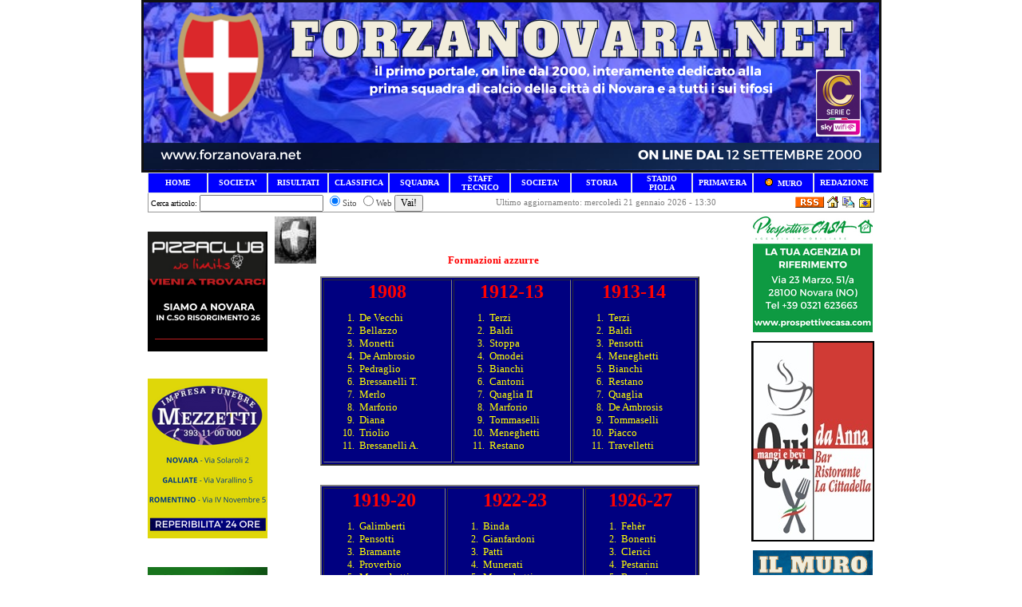

--- FILE ---
content_type: text/html
request_url: http://forzanovara.net/index.php?canale=formazioni
body_size: 764165
content:


<html><head><title>ForzaNovara.net</title>
	<META HTTP-EQUIV="Content-Type" CONTENT="text/html; charset=Windows-1252">
	<META NAME="keywords" CONTENT="Serie B, Lega Pro, Novara, Novara Calcio 1908, Novara Calcio, Novara FC, Calcio, Calcio Flash, Calciomercato, Squadre, Calciatori, Arbitri, C.A.N. C, Partite, Risultati, Classifica, Marcatori, Rosa, Rose, Campionato, Coppa Italia, C1/A, C1/B, tifoseria, schede calciatori, interviste, chat, forum, Web Tv, streaming, televisione, News, news, New, new, Community, community, Forum, Forums, forums, PHP, php, Sondaggio, sondaggio, Commento, commento, Commenti, commenti, Portale, portale, Interattivo, interattivo, Sito Web, sito web, serie b, serie a, Faccioli, Novarello, ">
	<META NAME="description" CONTENT="forzanovara.net - Sito non ufficiale sulla squadra di calcio della città di Novara. IL PRIMO SITO DEDICATO ESCLUSIVAMENTE A TUTTI I TIFOSI AZZURRI ON LINE DAL 2000.">
<link href="favicon.ico" type="image/x-icon" rel="shortcut icon" />
<link href="main/style.css" type="text/css" rel="StyleSheet" />
<link rel="alternate" type="application/rss+xml" title="RSS" href="inc/rss_feed.php?category=Tutto&amount=10" />
</head>
<body topmargin="0" leftmargin="0" marginheight="0" marginwidth="0">
<form>
<center><center>
<div align="center"><center>
<table style="BORDER-COLLAPSE: collapse" width="910" cellpadding="0" bordercolor="#111111" bgcolor="#0000ff">
    <tbody>
        <tr>
            <td height="35" bgcolor="#ffffff">
            <table width="910" cellspacing="0" cellpadding="0" border="0">
                <tbody>
                    <tr>
                        <td bgcolor="#0000ff" align="center"><a href="http://www.forzanovara.net/"><img src="[data-uri]" alt="" /></a></td>
                    </tr>
                </tbody>
            </table>
            </td>
        </tr>
    </tbody>
</table>
</center></div>
<table width="910" height="16" cellspacing="0" cellpadding="0" border="0">
    <tbody>
        <tr valign="middle">
            <td style="BORDER-BOTTOM: rgb(222,227,231) 1px ridge; BORDER-LEFT: rgb(222,227,231) 1px ridge; PADDING-BOTTOM: 1px; PADDING-LEFT: 4px; PADDING-RIGHT: 4px; BORDER-TOP: rgb(222,227,231) 1px ridge; BORDER-RIGHT: rgb(222,227,231) 1px ridge; PADDING-TOP: 1px" width="65" height="15" bgcolor="#0000ff" align="center">
            <p style="MARGIN-TOP: 0px; MARGIN-BOTTOM: 0px" align="center"><font face="Verdana"><a style="FONT-WEIGHT: 700; TEXT-DECORATION: none" href="index.php"><font style="FONT-SIZE: 10px" size="1" color="#ffffff">HOME</font></a></font></p>
            </td>
            <td style="BORDER-BOTTOM: rgb(222,227,231) 1px ridge; BORDER-LEFT: rgb(222,227,231) 1px ridge; PADDING-BOTTOM: 1px; PADDING-LEFT: 4px; PADDING-RIGHT: 4px; BORDER-TOP: rgb(222,227,231) 1px ridge; BORDER-RIGHT: rgb(222,227,231) 1px ridge; PADDING-TOP: 1px" width="65" height="15" bgcolor="#0000ff" align="center">
            <p style="MARGIN-TOP: 0px; MARGIN-BOTTOM: 0px"><strong><font face="Verdana"><a style="text-decoration: none;" href="https://www.forzanovara.net/index.php?canale=societa"><font style="FONT-SIZE: 10px" size="1" color="#ffffff">SOCIETA'</font></a></font></strong></p>
            </td>
            <td style="BORDER-BOTTOM: rgb(222,227,231) 1px ridge; BORDER-LEFT: rgb(222,227,231) 1px ridge; PADDING-BOTTOM: 1px; PADDING-LEFT: 4px; PADDING-RIGHT: 4px; BORDER-TOP: rgb(222,227,231) 1px ridge; BORDER-RIGHT: rgb(222,227,231) 1px ridge; PADDING-TOP: 1px" width="65" height="15" bgcolor="#0000ff" align="center">
            <p style="MARGIN-TOP: 0px; MARGIN-BOTTOM: 0px"><font face="Verdana"><a style="FONT-WEIGHT: 700; TEXT-DECORATION: none" href="http://www.forzanovara.net/index.php?canale=prova1"><font style="FONT-SIZE: 10px" size="1" color="#ffffff">RISULTATI</font></a></font></p>
            </td>
            <td style="BORDER-BOTTOM: rgb(222,227,231) 1px ridge; BORDER-LEFT: rgb(222,227,231) 1px ridge; PADDING-BOTTOM: 1px; PADDING-LEFT: 4px; PADDING-RIGHT: 4px; BORDER-TOP: rgb(222,227,231) 1px ridge; BORDER-RIGHT: rgb(222,227,231) 1px ridge; PADDING-TOP: 1px" width="65" height="15" bgcolor="#0000ff" align="center">
            <p style="MARGIN-TOP: 0px; MARGIN-BOTTOM: 0px"><font face="Verdana"><a style="FONT-WEIGHT: 700; TEXT-DECORATION: none" href="index.php?canale=calendario"><font style="FONT-SIZE: 10px" size="1" color="#ffffff">CLASSIFICA</font></a></font></p>
            </td>
            <td style="BORDER-BOTTOM: rgb(222,227,231) 1px ridge; BORDER-LEFT: rgb(222,227,231) 1px ridge; PADDING-BOTTOM: 1px; PADDING-LEFT: 4px; PADDING-RIGHT: 4px; BORDER-TOP: rgb(222,227,231) 1px ridge; BORDER-RIGHT: rgb(222,227,231) 1px ridge; PADDING-TOP: 1px" width="65" height="15" bgcolor="#0000ff" align="center">
            <p style="MARGIN-TOP: 0px; MARGIN-BOTTOM: 0px"><a style="FONT-WEIGHT: 700; TEXT-DECORATION: none" href="index.php?canale=rosa"><font style="FONT-SIZE: 10px" size="1" color="#ffffff"><font face="Verdana">SQUADRA</font><br /></font></a></p>
            </td>
            <td style="BORDER-BOTTOM: rgb(222,227,231) 1px ridge; BORDER-LEFT: rgb(222,227,231) 1px ridge; PADDING-BOTTOM: 1px; PADDING-LEFT: 4px; PADDING-RIGHT: 4px; BORDER-TOP: rgb(222,227,231) 1px ridge; BORDER-RIGHT: rgb(222,227,231) 1px ridge; PADDING-TOP: 1px" width="65" height="15" bgcolor="#0000ff" align="center">
            <p style="MARGIN-TOP: 0px; MARGIN-BOTTOM: 0px"><font face="Verdana"><a style="FONT-WEIGHT: 700; TEXT-DECORATION: none" href="index.php?canale=staff"><font style="FONT-SIZE: 10px" size="1" color="#ffffff">STAFF TECNICO</font></a></font></p>
            </td>
            <td style="BORDER-BOTTOM: rgb(222,227,231) 1px ridge; BORDER-LEFT: rgb(222,227,231) 1px ridge; PADDING-BOTTOM: 1px; PADDING-LEFT: 4px; PADDING-RIGHT: 4px; BORDER-TOP: rgb(222,227,231) 1px ridge; BORDER-RIGHT: rgb(222,227,231) 1px ridge; PADDING-TOP: 1px" width="65" height="15" bgcolor="#0000ff" align="center">
            <p style="MARGIN-TOP: 0px; MARGIN-BOTTOM: 0px"><font face="Verdana"><a style="FONT-WEIGHT: 700; TEXT-DECORATION: none" href="index.php?canale=societa"><font style="FONT-SIZE: 10px" size="1" color="#ffffff">SOCIETA'</font></a></font></p>
            </td>
            <td style="BORDER-BOTTOM: rgb(222,227,231) 1px ridge; BORDER-LEFT: rgb(222,227,231) 1px ridge; PADDING-BOTTOM: 1px; PADDING-LEFT: 4px; PADDING-RIGHT: 4px; BORDER-TOP: rgb(222,227,231) 1px ridge; BORDER-RIGHT: rgb(222,227,231) 1px ridge; PADDING-TOP: 1px" width="65" height="15" bgcolor="#0000ff" align="center">
            <p style="MARGIN-TOP: 0px; MARGIN-BOTTOM: 0px"><font face="Verdana"><a style="FONT-WEIGHT: 700; TEXT-DECORATION: none" href="index.php?canale=storia"><font style="FONT-SIZE: 10px" size="1" color="#ffffff">STORIA</font></a></font></p>
            </td>
            <td style="BORDER-BOTTOM: rgb(222,227,231) 1px ridge; BORDER-LEFT: rgb(222,227,231) 1px ridge; PADDING-BOTTOM: 1px; PADDING-LEFT: 4px; PADDING-RIGHT: 4px; BORDER-TOP: rgb(222,227,231) 1px ridge; BORDER-RIGHT: rgb(222,227,231) 1px ridge; PADDING-TOP: 1px" width="65" height="15" bgcolor="#0000ff" align="center">
            <p style="MARGIN-TOP: 0px; MARGIN-BOTTOM: 0px"><font face="Verdana"><a style="FONT-WEIGHT: 700; TEXT-DECORATION: none" href="index.php?canale=stadio"><font style="FONT-SIZE: 10px" size="1" color="#ffffff">STADIO PIOLA</font></a></font></p>
            </td>
            <td style="BORDER-BOTTOM: rgb(222,227,231) 1px ridge; BORDER-LEFT: rgb(222,227,231) 1px ridge; PADDING-BOTTOM: 1px; PADDING-LEFT: 4px; PADDING-RIGHT: 4px; BORDER-TOP: rgb(222,227,231) 1px ridge; BORDER-RIGHT: rgb(222,227,231) 1px ridge; PADDING-TOP: 1px" width="65" height="15" bgcolor="#0000ff" align="center">
            <p style="MARGIN-TOP: 0px; MARGIN-BOTTOM: 0px"><a href="http://www.forzanovara.net/index.php?canale=link"><strong><font face="Verdana"><font style="FONT-SIZE: 10px" size="1" color="#ffffff">PRIMAVERA</font></font></strong></a></p>
            </td>
            <td style="BORDER-BOTTOM: rgb(222,227,231) 1px ridge; BORDER-LEFT: rgb(222,227,231) 1px ridge; PADDING-BOTTOM: 1px; PADDING-LEFT: 4px; PADDING-RIGHT: 4px; BORDER-TOP: rgb(222,227,231) 1px ridge; BORDER-RIGHT: rgb(222,227,231) 1px ridge; PADDING-TOP: 1px" width="65" height="15" bgcolor="#0000ff" align="center">
            <p style="MARGIN-TOP: 0px; MARGIN-BOTTOM: 0px"><font size="1"><font color="#ffffff"><img alt="" src="http://www.forzanovara.net/images/led.gif" /><font style="FONT-SIZE: 10px">&nbsp; </font></font></font><font face="Verdana"><a style="FONT-WEIGHT: 700; TEXT-DECORATION: none" href="http://www.forzanovara.net/murotifosi/"><font style="FONT-SIZE: 10px"><font style="FONT-SIZE: 10px" size="1" color="#ffffff">MURO</font></font></a></font></p>
            </td>
            <td style="BORDER-BOTTOM: rgb(222,227,231) 1px ridge; BORDER-LEFT: rgb(222,227,231) 1px ridge; PADDING-BOTTOM: 1px; PADDING-LEFT: 4px; PADDING-RIGHT: 4px; BORDER-TOP: rgb(222,227,231) 1px ridge; BORDER-RIGHT: rgb(222,227,231) 1px ridge; PADDING-TOP: 1px" width="65" height="15" bgcolor="#0000ff" align="center"><font face="Verdana"><a style="FONT-WEIGHT: 700; TEXT-DECORATION: none" href="index.php?canale=redazione"><font style="FONT-SIZE: 10px" size="1" color="#ffffff">REDAZIONE</font></a></font></td>
        </tr>
    </tbody>
</table>
</center><center>
<table style="BORDER-BOTTOM: rgb(153,153,153) 1px solid; BORDER-LEFT: rgb(153,153,153) 1px solid; BORDER-RIGHT: rgb(153,153,153) 1px solid" width="910" cellspacing="0" cellpadding="0" border="0">
    <tbody>
        <tr>
            <td>
            <p style="MARGIN-TOP: 0px; MARGIN-BOTTOM: 0px"><font size="1" face="Verdana">&nbsp;Cerca articolo:</font> <input type="text" name="words" size="20">
<input type="radio" NAME="where" value="1" checked><font STYLE="color:#555555; font-family:Tahoma; font-size:11; font-weight:normal;">Sito</font>
<input type="radio" NAME="where" value="2"><font STYLE="color:#555555; font-family:Tahoma; font-size:11; font-weight:normal;">Web</font>

<INPUT TYPE="submit" NAME="go" VALUE="Vai!">
</p>
            </td>
            <td>
	<FONT color="gray" face=tahoma STYLE="font-size: 11px;">Ultimo aggiornamento: mercoledì 21 gennaio 2026 - 13:30</FONT>


</td>
            <td align="right"><a href="inc/rss_feed.php?category=Tutto&amount=10" target="_blank"><img alt="10 ultimi articoli pubblicati" src="inc/images/xml.gif" border="0"></a>	<a href="javascript:document.all[0].style.behavior='url(#default#homepage)';document.all[0].setHomePage(location.href);"><img src="inc/images/home.gif" alt="Fai di questo sito la tua Homepage" border="0" ></a>
	<a href="mailto:redazione@forzanovara.net"><img src="inc/images/e-mail.gif" alt="Inviaci una e-mail" border="0"></a>

	<SCRIPT language=JavaScript>
		var bookmarkurl="http://forzanovara.net"
		var bookmarktitle=" ForzaNovara.net "
		document.write('<a href="javascript:window.external.AddFavorite(bookmarkurl,bookmarktitle);"><img src="inc/images/favorit.gif" border=0 hspace=2 alt="Aggiungi ai Preferiti"></a>');
	</SCRIPT>

<br /></td>
        </tr>
    </tbody>
</table>
</center><center>
<table width="910" cellspacing="0" cellpadding="0" border="0">
    <tbody>
        <tr>
            <td width="150" valign="top" bgcolor="#ffffff" align="left">
            <table width="150" cellspacing="0" cellpadding="0" border="0">
                <tbody>
                    <tr>
                        <td width="50" bgcolor="#ffffff">
                        <div align="left">
                        <p style="MARGIN-TOP: 0px; MARGIN-BOTTOM: 0px" align="center"><strong><font style="FONT-SIZE: 11px" face="Verdana"><font color="#FFFFFF">.</font></font></strong></p>
                        <p style="MARGIN-TOP: 0px; MARGIN-BOTTOM: 0px" align="center"><strong><font style="FONT-SIZE: 11px" face="Verdana"><font color="#FFFFFF">.</font><br /></font></strong></p>
                        <p style="MARGIN-TOP: 0px; MARGIN-BOTTOM: 0px" align="center"><a href="https://pizzaclubnolimits.com/"><strong><font style="FONT-SIZE: 11px" face="Verdana"><img src="[data-uri]" alt="" /></font></strong></a></p>
                        <p align="left"><font color="#ffffff">.</font><br /></p>
                        <p style="MARGIN-TOP: 0px; MARGIN-BOTTOM: 0px" align="center"><a href="https://www.impresafunebremezzetti.it/"><font style="FONT-SIZE: 11px" face="Verdana"><strong><img src="[data-uri]" alt="" /></strong></font></a></p>
                        <p style="MARGIN-TOP: 0px; MARGIN-BOTTOM: 0px"><font color="#FFFFFF">.</font></p>
                        <p style="MARGIN-TOP: 0px; MARGIN-BOTTOM: 0px"><font color="#FFFFFF">.</font><br /></p>
                        <p style="MARGIN-TOP: 0px; MARGIN-BOTTOM: 0px"><font color="#FFFFFF">.</font></p>
                        <p style="MARGIN-TOP: 0px; MARGIN-BOTTOM: 0px"><font size="1" face="Verdana" color="#FFFFFF"><strong><a href="https://www.diretta.it/squadra/novara/rPRQmc5D"><img src="[data-uri]" alt="" /></a></strong></font></p>
                        <p style="MARGIN-TOP: 0px; MARGIN-BOTTOM: 0px" align="center"><strong><font style="FONT-SIZE: 11px" face="Verdana"><font color="#FFFFFF">.</font></font></strong><font size="1" face="Verdana" color="#FFFFFF"><a href="https://www.diretta.it/squadra/novara/rPRQmc5D">sito partner</a></font></p>
                        <p style="MARGIN-TOP: 0px; MARGIN-BOTTOM: 0px"><font color="#FFFFFF">.</font></p>
                        <p style="MARGIN-TOP: 0px; MARGIN-BOTTOM: 0px"><font color="#FFFFFF">.<br /></font></p>
                        <p style="MARGIN-TOP: 0px; MARGIN-BOTTOM: 0px"><strong><font style="FONT-SIZE: 11px" face="Verdana">&raquo; TUTTE LE NEWS<br /></font></strong></p>
                        </div>
                        </td>
                    </tr>
                    <tr>
                        <td bgcolor="#f6f6f6"><font class="content">	<table width="100%" border="0" cellspacing="0" cellpadding="1" style="border-top-width:1px; border-top-style:solid; border-top-color:#ffffff; border-left-width:1px; border-left-style:solid; border-left-color:#ffffff; border-right-width:1px; border-right-style:solid; border-right-color:#ffffff;">
	
	<tr><td colspan="2" bgcolor=#0000ff style="border-bottom-width:1px; border-bottom-style: solid; border-bottom-color:#ffffff;">
	&nbsp;<img src="upload/Image/cat_bullet.gif" border="0" align="absmiddle">&nbsp;	<a href="index.php?cat_id=NOVARA+FC" style="text-decoration:none;color:#ffffff; font-family:Verdana; font-size:11; font-weight:bold;">NOVARA FC</a>

	
	
	</td></tr>
	
	
	<tr><td colspan="2" bgcolor=#0000ff style="border-bottom-width:1px; border-bottom-style: solid; border-bottom-color:#ffffff;">
	&nbsp;<img src="upload/Image/cat_bullet.gif" border="0" align="absmiddle">&nbsp;	<a href="index.php?cat_id=EDITORIALI" style="text-decoration:none;color:#ffffff; font-family:Verdana; font-size:11; font-weight:bold;">EDITORIALI</a>

	
	
	</td></tr>
	
	
	<tr><td colspan="2" bgcolor=#0000ff style="border-bottom-width:1px; border-bottom-style: solid; border-bottom-color:#ffffff;">
	&nbsp;<img src="upload/Image/cat_bullet.gif" border="0" align="absmiddle">&nbsp;	<a href="index.php?cat_id=INTERVISTE" style="text-decoration:none;color:#ffffff; font-family:Verdana; font-size:11; font-weight:bold;">INTERVISTE</a>

	
	
	</td></tr>
	
	
	<tr><td colspan="2" bgcolor=#0000ff style="border-bottom-width:1px; border-bottom-style: solid; border-bottom-color:#ffffff;">
	&nbsp;<img src="upload/Image/cat_bullet.gif" border="0" align="absmiddle">&nbsp;	<a href="index.php?cat_id=CALCIO+MERCATO" style="text-decoration:none;color:#ffffff; font-family:Verdana; font-size:11; font-weight:bold;">CALCIO MERCATO</a>

	
	
	</td></tr>
	
	
	<tr><td colspan="2" bgcolor=#0000ff style="border-bottom-width:1px; border-bottom-style: solid; border-bottom-color:#ffffff;">
	&nbsp;<img src="upload/Image/cat_bullet.gif" border="0" align="absmiddle">&nbsp;	<a href="index.php?cat_id=SETT.+GIOVANILE" style="text-decoration:none;color:#ffffff; font-family:Verdana; font-size:11; font-weight:bold;">SETT. GIOVANILE</a>

	
	
	</td></tr>
	
	
	<tr><td colspan="2" bgcolor=#0000ff style="border-bottom-width:1px; border-bottom-style: solid; border-bottom-color:#ffffff;">
	&nbsp;<img src="upload/Image/cat_bullet.gif" border="0" align="absmiddle">&nbsp;	<a href="index.php?cat_id=RADIO+AZZURRA" style="text-decoration:none;color:#ffffff; font-family:Verdana; font-size:11; font-weight:bold;">RADIO AZZURRA</a>

	
	
	</td></tr>
	
	
	<tr><td colspan="2" bgcolor=#0000ff style="border-bottom-width:1px; border-bottom-style: solid; border-bottom-color:#ffffff;">
	&nbsp;<img src="upload/Image/cat_bullet.gif" border="0" align="absmiddle">&nbsp;	<a href="index.php?cat_id=IL+FEDELISSIMO" style="text-decoration:none;color:#ffffff; font-family:Verdana; font-size:11; font-weight:bold;">IL FEDELISSIMO</a>

	
	
	</td></tr>
	
	
	<tr><td colspan="2" bgcolor=#0000ff style="border-bottom-width:1px; border-bottom-style: solid; border-bottom-color:#ffffff;">
	&nbsp;<img src="upload/Image/cat_bullet.gif" border="0" align="absmiddle">&nbsp;	<a href="index.php?cat_id=NOVARA+SENIOR" style="text-decoration:none;color:#ffffff; font-family:Verdana; font-size:11; font-weight:bold;">NOVARA SENIOR</a>

	
	
	</td></tr>
	
	
	<tr><td colspan="2" bgcolor=#0000ff style="border-bottom-width:1px; border-bottom-style: solid; border-bottom-color:#ffffff;">
	&nbsp;<img src="upload/Image/cat_bullet.gif" border="0" align="absmiddle">&nbsp;	<a href="index.php?cat_id=ARCHIVIO+FOTO" style="text-decoration:none;color:#ffffff; font-family:Verdana; font-size:11; font-weight:bold;">ARCHIVIO FOTO</a>

	
	
	</td></tr>
	
	
	<tr><td colspan="2" bgcolor=#0000ff style="border-bottom-width:1px; border-bottom-style: solid; border-bottom-color:#ffffff;">
	&nbsp;<img src="upload/Image/cat_bullet.gif" border="0" align="absmiddle">&nbsp;	<a href="index.php?cat_id=INFO+DAI+TIFOSI" style="text-decoration:none;color:#ffffff; font-family:Verdana; font-size:11; font-weight:bold;">INFO DAI TIFOSI</a>

	
	
	</td></tr>
	
	
	<tr><td colspan="2" bgcolor=#0000ff style="border-bottom-width:1px; border-bottom-style: solid; border-bottom-color:#ffffff;">
	&nbsp;<img src="upload/Image/cat_bullet.gif" border="0" align="absmiddle">&nbsp;	<a href="index.php?cat_id=A.+TIFOSI+NOVARA" style="text-decoration:none;color:#ffffff; font-family:Verdana; font-size:11; font-weight:bold;">A. TIFOSI NOVARA</a>

	
	
	</td></tr>
	
	
	<tr><td colspan="2" bgcolor=#0000ff style="border-bottom-width:1px; border-bottom-style: solid; border-bottom-color:#ffffff;">
	&nbsp;<img src="upload/Image/cat_bullet.gif" border="0" align="absmiddle">&nbsp;	<a href="index.php?cat_id=VARIE" style="text-decoration:none;color:#ffffff; font-family:Verdana; font-size:11; font-weight:bold;">VARIE</a>

	
	
	</td></tr>
	
	
</table>
</font></td>
                    </tr>
                </tbody>
            </table>
            &nbsp;
            <table width="150" cellspacing="0" cellpadding="0" border="0">
                <tbody>
                    <tr>
                        <td width="150" bgcolor="#ffffff" align="center">
                        <p style="MARGIN-TOP: 0px; MARGIN-BOTTOM: 0px" align="left"><strong><font style="FONT-SIZE: 11px" face="Verdana, Arial, Helvetica, sans-serif">&raquo; SPECIALI<br /></font></strong></p>
                        </td>
                    </tr>
                    <tr>
                        <td style="BORDER-BOTTOM: rgb(255,255,255) 1px solid; BORDER-LEFT: rgb(255,255,255) 1px solid; BORDER-TOP: rgb(255,255,255) 1px solid; BORDER-RIGHT: rgb(255,255,255) 1px solid" width="150" height="9" bgcolor="#0000ff" align="left">
                        <p style="MARGIN-TOP: 0px; MARGIN-BOTTOM: 0px"><strong><font size="2" face="Verdana" color="#ffffff">&nbsp;<a style="COLOR: rgb(255,255,255); TEXT-DECORATION: none" href="index.php?canale=partite1213">Le partite Azzurre&nbsp;</a></font></strong></p>
                        </td>
                    </tr>
                    <tr>
                        <td style="BORDER-BOTTOM: rgb(255,255,255) 1px solid; BORDER-LEFT: rgb(255,255,255) 1px solid; BORDER-TOP: rgb(255,255,255) 1px solid; BORDER-RIGHT: rgb(255,255,255) 1px solid" width="150" height="9" bgcolor="#0000ff" align="left">
                        <p style="MARGIN-TOP: 0px; MARGIN-BOTTOM: 0px"><strong><font size="2" face="Verdana" color="#ffffff">&nbsp;<a style="COLOR: rgb(255,255,255); TEXT-DECORATION: none" href="index.php?canale=archivio_campionati">Archivio Campionati</a></font></strong></p>
                        </td>
                    </tr>
                    <tr>
                        <td style="BORDER-BOTTOM: rgb(255,255,255) 1px solid; BORDER-LEFT: rgb(255,255,255) 1px solid; BORDER-TOP: rgb(255,255,255) 1px solid; BORDER-RIGHT: rgb(255,255,255) 1px solid" width="150" height="9" bgcolor="#0000ff" align="left">
                        <p style="MARGIN-TOP: 0px; MARGIN-BOTTOM: 0px"><strong><font size="2" face="Verdana" color="#ffffff">&nbsp;<a style="COLOR: rgb(255,255,255); TEXT-DECORATION: none" href="index.php?canale=protagonisti">Protagonisti Azzurri</a></font></strong></p>
                        </td>
                    </tr>
                    <tr>
                        <td style="BORDER-BOTTOM: rgb(255,255,255) 1px solid; BORDER-LEFT: rgb(255,255,255) 1px solid; BORDER-TOP: rgb(255,255,255) 1px solid; BORDER-RIGHT: rgb(255,255,255) 1px solid" width="150" height="9" bgcolor="#0000ff" align="left">
                        <p style="MARGIN-TOP: 0px; MARGIN-BOTTOM: 0px"><strong><font size="2" face="Verdana" color="#ffffff">&nbsp;<a style="COLOR: rgb(255,255,255); TEXT-DECORATION: none" href="index.php?canale=tifosi">La Curva Nord</a></font></strong></p>
                        </td>
                    </tr>
                    <tr>
                        <td bgcolor="#ffffff"><font style="FONT-SIZE: 11px" face="Verdana"><strong><font color="#FFFFFF">.</font><font color="#ffffff">.</font></strong></font><br />
                        <p align="center"><a href="http://www.radioazzurra.net/"><font style="FONT-SIZE: 11px" face="Verdana"><strong><img src="[data-uri]" alt="" /></strong></font></a></p>
                        <font style="FONT-SIZE: 11px" face="Verdana"><strong><font color="#ffffff">.PP<br />.P<br /></font></strong></font></td>
                    </tr>
                </tbody>
            </table>
            <table width="150" cellspacing="0" cellpadding="0" border="0">
                <tbody>
                    <tr>
                        <td bgcolor="#ffffff">
                        <p style="MARGIN-TOP: 0px; MARGIN-BOTTOM: 0px"><font class="content"><iframe marginheight="0" src="http://www.forzanovara.net/GSC/addon/mini/lmo-mininext.php?file=2526.l98&amp;" marginwidth="0" scrolling="no" width="150" height="144" frameborder="0">&amp;amp;amp;amp;amp;amp;amp;amp;amp;amp;amp;amp;amp;amp;amp;amp;amp;amp;amp;amp;amp;amp;amp;amp;amp;amp;amp;amp;amp;amp;amp;amp;amp;amp;amp;amp;amp;amp;amp;amp;amp;amp;amp;amp;amp;amp;amp;amp;amp;amp;amp;amp;amp;amp;amp;amp;amp;amp;amp;amp;amp;amp;amp;amp;amp;amp;amp;amp;amp;amp;amp;amp;amp;amp;amp;amp;amp;amp;amp;amp;amp;amp;amp;amp;amp;amp;amp;amp;amp;amp;amp;amp;amp;amp;amp;amp;amp;amp;amp;amp;amp;amp;amp;amp;amp;amp;amp;amp;amp;amp;amp;amp;amp;amp;amp;amp;amp;amp;amp;amp;amp;amp;amp;amp;amp;amp;amp;amp;amp;amp;amp;amp;amp;amp;amp;amp;amp;amp;amp;amp;amp;amp;amp;amp;amp;amp;amp;amp;amp;amp;amp;amp;amp;amp;amp;amp;amp;amp;amp;amp;amp;amp;amp;amp;amp;amp;amp;amp;amp;amp;amp;amp;amp;amp;amp;amp;amp;amp;amp;amp;amp;amp;amp;amp;amp;amp;amp;amp;amp;amp;amp;amp;amp;amp;amp;amp;amp;amp;amp;amp;amp;amp;amp;amp;amp;amp;amp;amp;amp;amp;amp;amp;amp;amp;amp;amp;amp;amp;amp;amp;amp;amp;amp;amp;amp;amp;amp;amp;amp;amp;amp;amp;lt;br /&amp;amp;amp;amp;amp;amp;amp;amp;amp;amp;amp;amp;amp;amp;amp;amp;amp;amp;amp;amp;amp;amp;amp;amp;amp;amp;amp;amp;amp;amp;amp;amp;amp;amp;amp;amp;amp;amp;amp;amp;amp;amp;amp;amp;amp;amp;amp;amp;amp;amp;amp;amp;amp;amp;amp;amp;amp;amp;amp;amp;amp;amp;amp;amp;amp;amp;amp;amp;amp;amp;amp;amp;amp;amp;amp;amp;amp;amp;amp;amp;amp;amp;amp;amp;amp;amp;amp;amp;amp;amp;amp;amp;amp;amp;amp;amp;amp;amp;amp;amp;amp;amp;amp;amp;amp;amp;amp;amp;amp;amp;amp;amp;amp;amp;amp;amp;amp;amp;amp;amp;amp;amp;amp;amp;amp;amp;amp;amp;amp;amp;amp;amp;amp;amp;amp;amp;amp;amp;amp;amp;amp;amp;amp;amp;amp;amp;amp;amp;amp;amp;amp;amp;amp;amp;amp;amp;amp;amp;amp;amp;amp;amp;amp;amp;amp;amp;amp;amp;amp;amp;amp;amp;amp;amp;amp;amp;amp;amp;amp;amp;amp;amp;amp;amp;amp;amp;amp;amp;amp;amp;amp;amp;amp;amp;amp;amp;amp;amp;amp;amp;amp;amp;amp;amp;amp;amp;amp;amp;amp;amp;amp;amp;amp;amp;amp;amp;amp;amp;amp;amp;amp;amp;amp;amp;amp;amp;amp;amp;amp;amp;amp;amp;gt;</iframe></font></p>
                        </td>
                    </tr>
                </tbody>
            </table>
            <table width="150" cellspacing="0" cellpadding="0" border="0">
                <tbody>
                    <tr>
                        <td bgcolor="#ffffff">
                        <p style="MARGIN-TOP: 0px; MARGIN-BOTTOM: 0px"><iframe marginheight="0" src="http://www.forzanovara.net/GSC/addon/mini/lmo-minitab.php?mini_liga=2526.l98&amp;" marginwidth="0" scrolling="no" width="150" height="310" frameborder="0">&amp;amp;amp;amp;amp;amp;amp;amp;amp;amp;amp;amp;amp;amp;amp;amp;amp;amp;amp;amp;amp;amp;amp;amp;amp;amp;amp;amp;amp;amp;amp;amp;amp;amp;amp;amp;amp;amp;amp;amp;amp;amp;amp;amp;amp;amp;amp;amp;amp;amp;amp;amp;amp;amp;amp;amp;amp;amp;amp;amp;amp;amp;amp;amp;amp;amp;amp;amp;amp;amp;amp;amp;amp;amp;amp;amp;amp;amp;amp;amp;amp;amp;amp;amp;amp;amp;amp;amp;amp;amp;amp;amp;amp;amp;amp;amp;amp;amp;amp;amp;amp;amp;amp;amp;amp;amp;amp;amp;amp;amp;amp;amp;amp;amp;amp;amp;amp;amp;amp;amp;amp;amp;amp;amp;amp;amp;amp;amp;amp;amp;amp;amp;amp;amp;amp;amp;amp;amp;amp;amp;amp;amp;amp;amp;amp;amp;amp;amp;amp;amp;amp;amp;amp;amp;amp;amp;amp;amp;amp;amp;amp;amp;amp;amp;amp;amp;amp;amp;amp;amp;amp;amp;amp;amp;amp;amp;amp;amp;amp;amp;amp;amp;amp;amp;amp;amp;amp;amp;amp;amp;amp;amp;amp;amp;amp;amp;amp;amp;amp;amp;amp;amp;amp;amp;amp;amp;amp;amp;amp;amp;amp;amp;amp;amp;amp;amp;amp;amp;amp;amp;amp;amp;amp;amp;amp;amp;amp;amp;amp;amp;amp;amp;amp;amp;amp;amp;amp;amp;amp;amp;amp;amp;amp;amp;amp;amp;amp;amp;amp;amp;amp;amp;amp;amp;amp;amp;amp;amp;amp;amp;amp;amp;amp;amp;amp;amp;amp;amp;amp;amp;amp;amp;amp;amp;amp;amp;lt;br /&amp;amp;amp;amp;amp;amp;amp;amp;amp;amp;amp;amp;amp;amp;amp;amp;amp;amp;amp;amp;amp;amp;amp;amp;amp;amp;amp;amp;amp;amp;amp;amp;amp;amp;amp;amp;amp;amp;amp;amp;amp;amp;amp;amp;amp;amp;amp;amp;amp;amp;amp;amp;amp;amp;amp;amp;amp;amp;amp;amp;amp;amp;amp;amp;amp;amp;amp;amp;amp;amp;amp;amp;amp;amp;amp;amp;amp;amp;amp;amp;amp;amp;amp;amp;amp;amp;amp;amp;amp;amp;amp;amp;amp;amp;amp;amp;amp;amp;amp;amp;amp;amp;amp;amp;amp;amp;amp;amp;amp;amp;amp;amp;amp;amp;amp;amp;amp;amp;amp;amp;amp;amp;amp;amp;amp;amp;amp;amp;amp;amp;amp;amp;amp;amp;amp;amp;amp;amp;amp;amp;amp;amp;amp;amp;amp;amp;amp;amp;amp;amp;amp;amp;amp;amp;amp;amp;amp;amp;amp;amp;amp;amp;amp;amp;amp;amp;amp;amp;amp;amp;amp;amp;amp;amp;amp;amp;amp;amp;amp;amp;amp;amp;amp;amp;amp;amp;amp;amp;amp;amp;amp;amp;amp;amp;amp;amp;amp;amp;amp;amp;amp;amp;amp;amp;amp;amp;amp;amp;amp;amp;amp;amp;amp;amp;amp;amp;amp;amp;amp;amp;amp;amp;amp;amp;amp;amp;amp;amp;amp;amp;amp;amp;amp;amp;amp;amp;amp;amp;amp;amp;amp;amp;amp;amp;amp;amp;amp;amp;amp;amp;amp;amp;amp;amp;amp;amp;amp;amp;amp;amp;amp;amp;amp;amp;amp;amp;amp;amp;amp;amp;amp;amp;amp;amp;amp;amp;gt;</iframe></p>
                        </td>
                    </tr>
                </tbody>
            </table>
            <table name="MainMenu" width="150" height="1" cellpadding="0" border="0">
                <tbody>
                    <tr>
                        <td width="150" bgcolor="#ffffff" align="center"><font style="FONT-SIZE: 11px" face="Verdana, Arial, Helvetica, sans-serif"><strong>
                        <p style="MARGIN-TOP: 0px; MARGIN-BOTTOM: 0px" align="left"><br /></p>
                        </strong></font></td>
                    </tr>
                </tbody>
            </table>
            </td>
            <td valign="top" align="left">
            <p><table width="100%" border="0" cellspacing="0" cellpadding="2"><tr><td><html><head><meta http-equiv="Content-Type"
content="text/html; charset=iso-8859-1"><title>Formazioni Novara Calcio</title></head><body bgcolor="#FFFFFF" text="#000000" topmargin="0" leftmargin="0" rightmargin="0" bottommargin="0"><div align="center"><table border="0" width="600" bgcolor="#FFFFFF" id="table1"><tr><td><h3 style="margin: 0 3px"><img src="http://www.forzanovara.net/images/scudetto.jpg"><font color="#FF0000" face="Verdana"><strong>&nbsp;&nbsp;&nbsp;&nbsp;&nbsp;&nbsp;&nbsp;&nbsp;&nbsp;&nbsp;&nbsp;&nbsp;&nbsp;&nbsp;&nbsp;&nbsp;&nbsp;&nbsp;&nbsp;&nbsp;&nbsp;&nbsp;&nbsp;&nbsp;&nbsp;&nbsp;&nbsp;&nbsp;&nbsp;&nbsp;&nbsp;&nbsp;&nbsp;&nbsp;&nbsp;&nbsp;&nbsp;&nbsp;&nbsp;&nbsp;&nbsp;&nbsp;&nbsp;&nbsp;&nbsp;&nbsp;&nbsp;&nbsp;&nbsp;&nbsp;&nbsp;&nbsp;&nbsp;&nbsp;&nbsp;</strong></font><strong><font face="Verdana" color="#FF0000">Formazioni azzurre</font></strong></h3><p align="left" style="margin: 0 3px">&nbsp;</p><div align="center"><center><table border="2" width="80%" bgcolor="#000080" id="table2"><tr><td align="center" valign="top"><p align="center" style="margin: 0 3px"><font
        color="#FF0000" size="5" face="Verdana"><strong>1908</strong></font></p><ol style="color: #FFFF00; font-family: Verdana; font-size: 11px"><li><p align="left" style="margin: 0 3px"><font size="2" face="Verdana">De Vecchi</font></p></li><li><p align="left" style="margin: 0 3px"><font size="2" face="Verdana">Bellazzo</font></p></li><li><p align="left" style="margin: 0 3px"><font size="2" face="Verdana">Monetti</font></p></li><li><p align="left" style="margin: 0 3px"><font size="2" face="Verdana">De Ambrosio</font></p></li><li><p align="left" style="margin: 0 3px"><font size="2" face="Verdana">Pedraglio</font></p></li><li><p align="left" style="margin: 0 3px"><font size="2" face="Verdana">Bressanelli T.</font></p></li><li><p align="left" style="margin: 0 3px"><font size="2" face="Verdana">Merlo</font></p></li><li><p align="left" style="margin: 0 3px"><font size="2" face="Verdana">Marforio</font></p></li><li><p align="left" style="margin: 0 3px"><font size="2" face="Verdana">Diana</font></p></li><li><p align="left" style="margin: 0 3px"><font size="2" face="Verdana">Triolio</font></p></li><li><p align="left" style="margin: 0 3px"><font size="2" face="Verdana">Bressanelli A.</font></p></li></ol></td><td align="center" valign="top" bgcolor="#000080"><p
        align="center" style="margin: 0 3px"><font color="#FF0000" size="5"
        face="Verdana"><strong>1912-13</strong></font></p><ol style="font-family: Verdana; font-size: 11px; color: #FFFF00"><li><p align="left" style="margin: 0 3px"><font size="2" face="Verdana">Terzi</font></p></li><li><p align="left" style="margin: 0 3px"><font size="2" face="Verdana">Baldi</font></p></li><li><p align="left" style="margin: 0 3px"><font size="2" face="Verdana">Stoppa</font></p></li><li><p align="left" style="margin: 0 3px"><font size="2" face="Verdana">Omodei</font></p></li><li><p align="left" style="margin: 0 3px"><font size="2" face="Verdana">Bianchi</font></p></li><li><p align="left" style="margin: 0 3px"><font size="2" face="Verdana">Cantoni</font></p></li><li><p align="left" style="margin: 0 3px"><font size="2" face="Verdana">Quaglia II</font></p></li><li><p align="left" style="margin: 0 3px"><font size="2" face="Verdana">Marforio</font></p></li><li><p align="left" style="margin: 0 3px"><font size="2" face="Verdana">Tommaselli</font></p></li><li><p align="left" style="margin: 0 3px"><font size="2" face="Verdana">Meneghetti</font></p></li><li><p align="left" style="margin: 0 3px"><font size="2" face="Verdana">Restano</font></p></li></ol></td><td valign="top"><p align="center" style="margin: 0 3px"><font color="#FF0000"
        size="5" face="Verdana"><strong>1913-14</strong></font></p><ol style="font-family: Verdana; font-size: 11px; color: #FFFF00"><li><p align="left" style="margin: 0 3px"><font size="2" face="Verdana">Terzi</font></p></li><li><p align="left" style="margin: 0 3px"><font size="2" face="Verdana">Baldi</font></p></li><li><p align="left" style="margin: 0 3px"><font size="2" face="Verdana">Pensotti</font></p></li><li><p align="left" style="margin: 0 3px"><font size="2" face="Verdana">Meneghetti</font></p></li><li><p align="left" style="margin: 0 3px"><font size="2" face="Verdana">Bianchi</font></p></li><li><p align="left" style="margin: 0 3px"><font size="2" face="Verdana">Restano</font></p></li><li><p align="left" style="margin: 0 3px"><font size="2" face="Verdana">Quaglia </font></p></li><li><p align="left" style="margin: 0 3px"><font size="2" face="Verdana">De Ambrosis</font></p></li><li><p align="left" style="margin: 0 3px"><font size="2" face="Verdana">Tommaselli</font></p></li><li><p align="left" style="margin: 0 3px"><font size="2" face="Verdana">Piacco</font></p></li><li><p align="left" style="margin: 0 3px"><font size="2" face="Verdana">Travelletti</font></p></li></ol></td></tr></table></center></div><p align="center" style="margin: 0 3px">&nbsp;</p><p align="center" style="margin: 0 3px">&nbsp;</p><div align="center"><center><table border="2" width="80%" bgcolor="#000080" id="table3"><tr><td align="center" valign="top"><p align="center" style="margin: 0 3px"><font
        color="#FF0000" size="5" face="Verdana"><strong>1919-20</strong></font></p><ol style="font-family: Verdana; font-size: 11px; color: #FFFF00"><li><p align="left" style="margin: 0 3px"><font size="2" face="Verdana">Galimberti</font></p></li><li><p align="left" style="margin: 0 3px"><font size="2" face="Verdana">Pensotti</font></p></li><li><p align="left" style="margin: 0 3px"><font size="2" face="Verdana">Bramante</font></p></li><li><p align="left" style="margin: 0 3px"><font size="2" face="Verdana">Proverbio</font></p></li><li><p align="left" style="margin: 0 3px"><font size="2" face="Verdana">Meneghetti</font></p></li><li><p align="left" style="margin: 0 3px"><font size="2" face="Verdana">Zanardi</font></p></li><li><p align="left" style="margin: 0 3px"><font size="2" face="Verdana">Quaglia </font></p></li><li><p align="left" style="margin: 0 3px"><font size="2" face="Verdana">Reynaudi</font></p></li><li><p align="left" style="margin: 0 3px"><font size="2" face="Verdana">Tosi</font></p></li><li><p align="left" style="margin: 0 3px"><font size="2" face="Verdana">Rosso</font></p></li><li><p align="left" style="margin: 0 3px"><font size="2" face="Verdana">Serasini</font></p></li></ol></td><td align="center" valign="top" bgcolor="#000080"><p
        align="center" style="margin: 0 3px"><font color="#FF0000" size="5"
        face="Verdana"><strong>1922-23</strong></font></p><ol style="font-family: Verdana; font-size: 11px; color: #FFFF00"><li><p align="left" style="margin: 0 3px"><font size="2" face="Verdana">Binda</font></p></li><li><p align="left" style="margin: 0 3px"><font size="2" face="Verdana">Gianfardoni</font></p></li><li><p align="left" style="margin: 0 3px"><font size="2" face="Verdana">Patti</font></p></li><li><p align="left" style="margin: 0 3px"><font size="2" face="Verdana">Munerati</font></p></li><li><p align="left" style="margin: 0 3px"><font size="2" face="Verdana">Meneghetti</font></p></li><li><p align="left" style="margin: 0 3px"><font size="2" face="Verdana">Degara I</font></p></li><li><p align="left" style="margin: 0 3px"><font size="2" face="Verdana">Guglieminetti</font></p></li><li><p align="left" style="margin: 0 3px"><font size="2" face="Verdana">Varalli</font></p></li><li><p align="left" style="margin: 0 3px"><font size="2" face="Verdana">Mattuteia</font></p></li><li><p align="left" style="margin: 0 3px"><font size="2" face="Verdana">Milani</font></p></li><li><p align="left" style="margin: 0 3px"><font size="2" face="Verdana">Locarni</font></p></li></ol></td><td valign="top"><p align="center" style="margin: 0 3px"><font color="#FF0000"
        size="5" face="Verdana"><strong>1926-27</strong></font></p><ol style="font-family: Verdana; font-size: 11px; color: #FFFF00"><li><p align="left" style="margin: 0 3px"><font size="2" face="Verdana">Fehèr</font></p></li><li><p align="left" style="margin: 0 3px"><font size="2" face="Verdana">Bonenti</font></p></li><li><p align="left" style="margin: 0 3px"><font size="2" face="Verdana">Clerici</font></p></li><li><p align="left" style="margin: 0 3px"><font size="2" face="Verdana">Pestarini</font></p></li><li><p align="left" style="margin: 0 3px"><font size="2" face="Verdana">Roggia</font></p></li><li><p align="left" style="margin: 0 3px"><font size="2" face="Verdana">Ragaglia</font></p></li><li><p align="left" style="margin: 0 3px"><font size="2" face="Verdana">Rosina</font></p></li><li><p align="left" style="margin: 0 3px"><font size="2" face="Verdana">Rossi</font></p></li><li><p align="left" style="margin: 0 3px"><font size="2" face="Verdana">D'Aquino</font></p></li><li><p align="left" style="margin: 0 3px"><font size="2" face="Verdana">Crotti</font></p></li><li><p align="left" style="margin: 0 3px"><font size="2" face="Verdana">Marucco</font></p></li></ol></td></tr></table></center></div><p align="center" style="margin: 0 3px">&nbsp;</p><p align="center" style="margin: 0 3px">&nbsp;</p><div align="center"><center><table border="2" width="80%" bgcolor="#000080" id="table4"><tr><td align="center" valign="top"><p align="center" style="margin: 0 3px"><font
        color="#FF0000" size="5" face="Verdana"><strong>1929-30</strong></font></p><ol style="font-family: Verdana; font-size: 11px; color: #FFFF00"><li><p align="left" style="margin: 0 3px"><font size="2" face="Verdana">Gamba</font></p></li><li><p align="left" style="margin: 0 3px"><font size="2" face="Verdana">Rabaglio</font></p></li><li><p align="left" style="margin: 0 3px"><font size="2" face="Verdana">Cavagni</font></p></li><li><p align="left" style="margin: 0 3px"><font size="2" face="Verdana">Paglierini</font></p></li><li><p align="left" style="margin: 0 3px"><font size="2" face="Verdana">Mornese</font></p></li><li><p align="left" style="margin: 0 3px"><font size="2" face="Verdana">Galli</font></p></li><li><p align="left" style="margin: 0 3px"><font size="2" face="Verdana">Varsent </font></p></li><li><p align="left" style="margin: 0 3px"><font size="2" face="Verdana">Cassano</font></p></li><li><p align="left" style="margin: 0 3px"><font size="2" face="Verdana">Ravetta</font></p></li><li><p align="left" style="margin: 0 3px"><font size="2" face="Verdana">Versaldi</font></p></li><li><p align="left" style="margin: 0 3px"><font size="2" face="Verdana">Mariani</font></p></li></ol></td><td align="center" valign="top" bgcolor="#000080"><p
        align="center" style="margin: 0 3px"><font color="#FF0000" size="5"
        face="Verdana"><strong>1933-34</strong></font></p><ol style="font-family: Verdana; font-size: 11px; color: #FFFF00"><li><p align="left" style="margin: 0 3px"><font size="2" face="Verdana">Zamberletti</font></p></li><li><p align="left" style="margin: 0 3px"><font size="2" face="Verdana">Rabaglio</font></p></li><li><p align="left" style="margin: 0 3px"><font size="2" face="Verdana">Checco</font></p></li><li><p align="left" style="margin: 0 3px"><font size="2" face="Verdana">Parodi</font></p></li><li><p align="left" style="margin: 0 3px"><font size="2" face="Verdana">Mornese</font></p></li><li><p align="left" style="margin: 0 3px"><font size="2" face="Verdana">Ravetta</font></p></li><li><p align="left" style="margin: 0 3px"><font size="2" face="Verdana">Massiglia</font></p></li><li><p align="left" style="margin: 0 3px"><font size="2" face="Verdana">Portalupi</font></p></li><li><p align="left" style="margin: 0 3px"><font size="2" face="Verdana">Capellini</font></p></li><li><p align="left" style="margin: 0 3px"><font size="2" face="Verdana">Versaldi</font></p></li><li><p align="left" style="margin: 0 3px"><font size="2" face="Verdana">Rizzotti</font></p></li></ol></td><td valign="top"><p align="center" style="margin: 0 3px"><font color="#FF0000"
        size="5" face="Verdana"><strong>1937-38</strong></font></p><ol style="font-family: Verdana; font-size: 11px; color: #FFFF00"><li><p align="left" style="margin: 0 3px"><font size="2" face="Verdana">Caimo</font></p></li><li><p align="left" style="margin: 0 3px"><font size="2" face="Verdana">Bonati</font></p></li><li><p align="left" style="margin: 0 3px"><font size="2" face="Verdana">Mazzucco</font></p></li><li><p align="left" style="margin: 0 3px"><font size="2" face="Verdana">Bercellino</font></p></li><li><p align="left" style="margin: 0 3px"><font size="2" face="Verdana">Mornese</font></p></li><li><p align="left" style="margin: 0 3px"><font size="2" face="Verdana">Galimberti</font></p></li><li><p align="left" style="margin: 0 3px"><font size="2" face="Verdana">Mariani</font></p></li><li><p align="left" style="margin: 0 3px"><font size="2" face="Verdana">Piola</font></p></li><li><p align="left" style="margin: 0 3px"><font size="2" face="Verdana">Torri</font></p></li><li><p align="left" style="margin: 0 3px"><font size="2" face="Verdana">Versaldi</font></p></li><li><p align="left" style="margin: 0 3px"><font size="2" face="Verdana">Rizzotti</font></p></li></ol></td></tr></table></center></div><p align="center" style="margin: 0 3px">&nbsp;</p><p align="center" style="margin: 0 3px"><img src="http://www.forzanovara.net/images/Novara%2036.jpg" width="363"
height="303"></p><p align="center" style="margin: 0 3px">&nbsp;</p><div align="center"><center><table border="2" width="80%" bgcolor="#000080" id="table5"><tr><td align="center" valign="top"><p align="center" style="margin: 0 3px"><font
        color="#FF0000" size="5" face="Verdana"><strong>1946-47</strong></font></p><ol style="font-family: Verdana; font-size: 11px; color: #FFFF00"><li><p align="left" style="margin: 0 3px"><font size="2" face="Verdana">Costanzo</font></p></li><li><p align="left" style="margin: 0 3px"><font size="2" face="Verdana">Bussi</font></p></li><li><p align="left" style="margin: 0 3px"><font size="2" face="Verdana">Galimberti</font></p></li><li><p align="left" style="margin: 0 3px"><font size="2" face="Verdana">Castelli</font></p></li><li><p align="left" style="margin: 0 3px"><font size="2" face="Verdana">Barbieri</font></p></li><li><p align="left" style="margin: 0 3px"><font size="2" face="Verdana">Baira</font></p></li><li><p align="left" style="margin: 0 3px"><font size="2" face="Verdana">Pombia </font></p></li><li><p align="left" style="margin: 0 3px"><font size="2" face="Verdana">Guaraldo</font></p></li><li><p align="left" style="margin: 0 3px"><font size="2" face="Verdana">Parvis</font></p></li><li><p align="left" style="margin: 0 3px"><font size="2" face="Verdana">Alberico</font></p></li><li><p align="left" style="margin: 0 3px"><font size="2" face="Verdana">Barbero</font></p></li></ol></td><td align="center" valign="top"><p align="center" style="margin: 0 3px"><font
        color="#FF0000" size="5" face="Verdana"><strong>1951-52</strong></font></p><ol style="font-family: Verdana; font-size: 11px; color: #FFFF00"><li><p align="left" style="margin: 0 3px"><font size="2" face="Verdana">Corghi</font></p></li><li><p align="left" style="margin: 0 3px"><font size="2" face="Verdana">Della frera</font></p></li><li><p align="left" style="margin: 0 3px"><font size="2" face="Verdana">De Togni</font></p></li><li><p align="left" style="margin: 0 3px"><font size="2" face="Verdana">Rosin</font></p></li><li><p align="left" style="margin: 0 3px"><font size="2" face="Verdana">Molina II</font></p></li><li><p align="left" style="margin: 0 3px"><font size="2" face="Verdana">Mainardi</font></p></li><li><p align="left" style="margin: 0 3px"><font size="2" face="Verdana">Renica</font></p></li><li><p align="left" style="margin: 0 3px"><font size="2" face="Verdana">Alberico</font></p></li><li><p align="left" style="margin: 0 3px"><font size="2" face="Verdana">Piola</font></p></li><li><p align="left" style="margin: 0 3px"><font size="2" face="Verdana">Feccia</font></p></li><li><p align="left" style="margin: 0 3px"><font size="2" face="Verdana">Janda</font></p></li></ol></td><td valign="top"><p align="center" style="margin: 0 3px"><font color="#FF0000"
        size="5" face="Verdana"><strong>1960-61</strong></font></p><ol style="font-family: Verdana; font-size: 11px; color: #FFFF00"><li><p align="left" style="margin: 0 3px"><font size="2" face="Verdana">Lena</font></p></li><li><p align="left" style="margin: 0 3px"><font size="2" face="Verdana">Zanetti</font></p></li><li><p align="left" style="margin: 0 3px"><font size="2" face="Verdana">Scaccabarozzi</font></p></li><li><p align="left" style="margin: 0 3px"><font size="2" face="Verdana">Zeno</font></p></li><li><p align="left" style="margin: 0 3px"><font size="2" face="Verdana">Udovicich</font></p></li><li><p align="left" style="margin: 0 3px"><font size="2" face="Verdana">Baira</font></p></li><li><p align="left" style="margin: 0 3px"><font size="2" face="Verdana">Manzino</font></p></li><li><p align="left" style="margin: 0 3px"><font size="2" face="Verdana">Sanna</font></p></li><li><p align="left" style="margin: 0 3px"><font size="2" face="Verdana">Mentani</font></p></li><li><p align="left" style="margin: 0 3px"><font size="2" face="Verdana">Galimberti</font></p></li><li><p align="left" style="margin: 0 3px"><font size="2" face="Verdana">Mascheroni</font></p></li></ol></td></tr></table></center></div><p align="center" style="margin: 0 3px">&nbsp;</p><p align="center" style="margin: 0 3px">&nbsp;</p><div align="center"><center><table border="2" width="80%" bgcolor="#000080" id="table6"><tr><td align="center" valign="top"><p align="center" style="margin: 0 3px"><font
        color="#FF0000" size="5" face="Verdana"><strong>1965-66</strong></font></p><ol style="font-family: Verdana; font-size: 11px; color: #FFFF00"><li><p align="left" style="margin: 0 3px"><font size="2" face="Verdana">Lena</font></p></li><li><p align="left" style="margin: 0 3px"><font size="2" face="Verdana">Volpati</font></p></li><li><p align="left" style="margin: 0 3px"><font size="2" face="Verdana">Miazza</font></p></li><li><p align="left" style="margin: 0 3px"><font size="2" face="Verdana">Canto</font></p></li><li><p align="left" style="margin: 0 3px"><font size="2" face="Verdana">Udovicich</font></p></li><li><p align="left" style="margin: 0 3px"><font size="2" face="Verdana">Radaelli</font></p></li><li><p align="left" style="margin: 0 3px"><font size="2" face="Verdana">Zamboni </font></p></li><li><p align="left" style="margin: 0 3px"><font size="2" face="Verdana">Pereni</font></p></li><li><p align="left" style="margin: 0 3px"><font size="2" face="Verdana">Cei</font></p></li><li><p align="left" style="margin: 0 3px"><font size="2" face="Verdana">Mascheroni</font></p></li><li><p align="left" style="margin: 0 3px"><font size="2" face="Verdana">Bramati</font></p></li></ol></td><td align="center" valign="top"><p align="center" style="margin: 0 3px"><font
        color="#FF0000" size="5" face="Verdana"><strong>1970-71</strong></font></p><ol style="font-family: Verdana; font-size: 11px; color: #FFFF00"><li><p align="left" style="margin: 0 3px"><font size="2" face="Verdana">Pulici</font></p></li><li><p align="left" style="margin: 0 3px"><font size="2" face="Verdana">Carlet</font></p></li><li><p align="left" style="margin: 0 3px"><font size="2" face="Verdana">Volpati</font></p></li><li><p align="left" style="margin: 0 3px"><font size="2" face="Verdana">Vivian</font></p></li><li><p align="left" style="margin: 0 3px"><font size="2" face="Verdana">Udovicich</font></p></li><li><p align="left" style="margin: 0 3px"><font size="2" face="Verdana">Grossetti</font></p></li><li><p align="left" style="margin: 0 3px"><font size="2" face="Verdana">Gavinelli</font></p></li><li><p align="left" style="margin: 0 3px"><font size="2" face="Verdana">Carrera</font></p></li><li><p align="left" style="margin: 0 3px"><font size="2" face="Verdana">Gabetto</font></p></li><li><p align="left" style="margin: 0 3px"><font size="2" face="Verdana">Giannini</font></p></li><li><p align="left" style="margin: 0 3px"><font size="2" face="Verdana">Jacomuzzi</font></p></li></ol></td><td valign="top"><p align="center" style="margin: 0 3px"><font color="#FF0000"
        size="5" face="Verdana"><strong>1975-76</strong></font></p><ol style="font-family: Verdana; font-size: 11px; color: #FFFF00"><li><p align="left" style="margin: 0 3px"><font size="2" face="Verdana">Garella</font></p></li><li><p align="left" style="margin: 0 3px"><font size="2" face="Verdana">Veschetti</font></p></li><li><p align="left" style="margin: 0 3px"><font size="2" face="Verdana">Menichini</font></p></li><li><p align="left" style="margin: 0 3px"><font size="2" face="Verdana">Vivian</font></p></li><li><p align="left" style="margin: 0 3px"><font size="2" face="Verdana">Udovicich</font></p></li><li><p align="left" style="margin: 0 3px"><font size="2" face="Verdana">Ferrari</font></p></li><li><p align="left" style="margin: 0 3px"><font size="2" face="Verdana">Fiaschi</font></p></li><li><p align="left" style="margin: 0 3px"><font size="2" face="Verdana">Rocca</font></p></li><li><p align="left" style="margin: 0 3px"><font size="2" face="Verdana">Piccinetti</font></p></li><li><p align="left" style="margin: 0 3px"><font size="2" face="Verdana">Giannini</font></p></li><li><p align="left" style="margin: 0 3px"><font size="2" face="Verdana">Salvioni</font></p></li></ol></td></tr></table></center></div><p align="center" style="margin: 0 3px">&nbsp;</p><p align="center" style="margin: 0 3px">&nbsp;</p><div align="center"><center><table border="2" width="80%" bgcolor="#000080" id="table7"><tr><td align="center" valign="top"><p align="center" style="margin: 0 3px"><font
        color="#FF0000" size="5" face="Verdana"><strong>1980-81</strong></font></p><ol style="font-family: Verdana; font-size: 11px; color: #FFFF00"><li><p align="left" style="margin: 0 3px"><font size="2" face="Verdana">Villa</font></p></li><li><p align="left" style="margin: 0 3px"><font size="2" face="Verdana">Grilli</font></p></li><li><p align="left" style="margin: 0 3px"><font size="2" face="Verdana">Gioria</font></p></li><li><p align="left" style="margin: 0 3px"><font size="2" face="Verdana">Brignani</font></p></li><li><p align="left" style="margin: 0 3px"><font size="2" face="Verdana">Pari</font></p></li><li><p align="left" style="margin: 0 3px"><font size="2" face="Verdana">Lombardo</font></p></li><li><p align="left" style="margin: 0 3px"><font size="2" face="Verdana">Tusino </font></p></li><li><p align="left" style="margin: 0 3px"><font size="2" face="Verdana">Monaco</font></p></li><li><p align="left" style="margin: 0 3px"><font size="2" face="Verdana">Jacomuzzi</font></p></li><li><p align="left" style="margin: 0 3px"><font size="2" face="Verdana">Antonelli</font></p></li><li><p align="left" style="margin: 0 3px"><font size="2" face="Verdana">Scaburri</font></p></li></ol></td><td align="center" valign="top"><p align="center" style="margin: 0 3px"><font
        color="#FF0000" size="5" face="Verdana"><strong>1986-87</strong></font></p><ol style="font-family: Verdana; font-size: 11px; color: #FFFF00"><li><p align="left" style="margin: 0 3px"><font size="2" face="Verdana">De Giorgi</font></p></li><li><p align="left" style="margin: 0 3px"><font size="2" face="Verdana">Pioletti</font></p></li><li><p align="left" style="margin: 0 3px"><font size="2" face="Verdana">Cacitti</font></p></li><li><p align="left" style="margin: 0 3px"><font size="2" face="Verdana">Ghedini</font></p></li><li><p align="left" style="margin: 0 3px"><font size="2" face="Verdana">Paladin</font></p></li><li><p align="left" style="margin: 0 3px"><font size="2" face="Verdana">Amadei</font></p></li><li><p align="left" style="margin: 0 3px"><font size="2" face="Verdana">Scienza</font></p></li><li><p align="left" style="margin: 0 3px"><font size="2" face="Verdana">Balacich</font></p></li><li><p align="left" style="margin: 0 3px"><font size="2" face="Verdana">Mazzeo</font></p></li><li><p align="left" style="margin: 0 3px"><font size="2" face="Verdana">Dolcetti</font></p></li><li><p align="left" style="margin: 0 3px"><font size="2" face="Verdana">Cortesi</font></p></li></ol></td><td valign="top"><p align="center" style="margin: 0 3px"><font color="#FF0000"
        size="5" face="Verdana"><strong>1990-91</strong></font></p><ol style="font-family: Verdana; font-size: 11px; color: #FFFF00"><li><p align="left" style="margin: 0 3px"><font size="2" face="Verdana">Bettini</font></p></li><li><p align="left" style="margin: 0 3px"><font size="2" face="Verdana">Elli</font></p></li><li><p align="left" style="margin: 0 3px"><font size="2" face="Verdana">Farsoni</font></p></li><li><p align="left" style="margin: 0 3px"><font size="2" face="Verdana">Riviezzi</font></p></li><li><p align="left" style="margin: 0 3px"><font size="2" face="Verdana">Pacioni</font></p></li><li><p align="left" style="margin: 0 3px"><font size="2" face="Verdana">Piraccini</font></p></li><li><p align="left" style="margin: 0 3px"><font size="2" face="Verdana">Testa</font></p></li><li><p align="left" style="margin: 0 3px"><font size="2" face="Verdana">Birtig</font></p></li><li><p align="left" style="margin: 0 3px"><font size="2" face="Verdana">Lanci</font></p></li><li><p align="left" style="margin: 0 3px"><font size="2" face="Verdana">Armanetti</font></p></li><li><p align="left" style="margin: 0 3px"><font size="2" face="Verdana">Orofino</font></p></li></ol></td></tr></table></center></div><p style="margin: 0 3px">&nbsp;</p><p align="center" style="margin: 0 3px">&nbsp;</p><div align="center"><center><table border="2" width="80%" bgcolor="#000080" id="table8"><tr><td align="center" valign="top"><p align="center" style="margin: 0 3px"><font
        color="#FF0000" size="5" face="Verdana"><strong>1995-96</strong></font></p><ol style="font-family: Verdana; font-size: 11px; color: #FFFF00"><li><p align="left" style="margin: 0 3px"><font size="2" face="Verdana">Bini</font></p></li><li><p align="left" style="margin: 0 3px"><font size="2" face="Verdana">Venturi</font></p></li><li><p align="left" style="margin: 0 3px"><font size="2" face="Verdana">Scotti</font></p></li><li><p align="left" style="margin: 0 3px"><font size="2" face="Verdana">Di Muri</font></p></li><li><p align="left" style="margin: 0 3px"><font size="2" face="Verdana">Casabianca</font></p></li><li><p align="left" style="margin: 0 3px"><font size="2" face="Verdana">Papais</font></p></li><li><p align="left" style="margin: 0 3px"><font size="2" face="Verdana">Coti </font></p></li><li><p align="left" style="margin: 0 3px"><font size="2" face="Verdana">Pellegrini</font></p></li><li><p align="left" style="margin: 0 3px"><font size="2" face="Verdana">Borgobello</font></p></li><li><p align="left" style="margin: 0 3px"><font size="2" face="Verdana">Schiavon</font></p></li><li><p align="left" style="margin: 0 3px"><font size="2" face="Verdana">Inzaghi S.</font></p></li></ol></td><td align="center" valign="top"><p align="center" style="margin: 0 3px"><font
        color="#FF0000" size="5" face="Verdana"><strong>1996-97</strong></font></p><ol style="font-family: Verdana; font-size: 11px; color: #FFFF00"><li><p align="left" style="margin: 0 3px"><font size="2" face="Verdana">Bini</font></p></li><li><p align="left" style="margin: 0 3px"><font size="2" face="Verdana">Turato</font></p></li><li><p align="left" style="margin: 0 3px"><font size="2" face="Verdana">Di Muri</font></p></li><li><p align="left" style="margin: 0 3px"><font size="2" face="Verdana">Biagianti</font></p></li><li><p align="left" style="margin: 0 3px"><font size="2" face="Verdana">Scotti</font></p></li><li><p align="left" style="margin: 0 3px"><font size="2" face="Verdana">Casabianca</font></p></li><li><p align="left" style="margin: 0 3px"><font size="2" face="Verdana">Coti</font></p></li><li><p align="left" style="margin: 0 3px"><font size="2" face="Verdana">Danesi</font></p></li><li><p align="left" style="margin: 0 3px"><font size="2" face="Verdana">Spinelli</font></p></li><li><p align="left" style="margin: 0 3px"><font size="2" face="Verdana">Pellegrini</font></p></li><li><p align="left" style="margin: 0 3px"><font size="2" face="Verdana">Guatteo</font></p></li></ol></td><td valign="top"><p align="center" style="margin: 0 3px"><font color="#FF0000"
        size="5" face="Verdana"><strong>1997-98</strong></font></p><ol style="font-family: Verdana; font-size: 11px; color: #FFFF00"><li><p align="left" style="margin: 0 3px"><font size="2" face="Verdana">Ghizzardi</font></p></li><li><p align="left" style="margin: 0 3px"><font size="2" face="Verdana">Corti</font></p></li><li><p align="left" style="margin: 0 3px"><font size="2" face="Verdana">Grandini</font></p></li><li><p align="left" style="margin: 0 3px"><font size="2" face="Verdana">Paratici</font></p></li><li><p align="left" style="margin: 0 3px"><font size="2" face="Verdana">Morotti</font></p></li><li><p align="left" style="margin: 0 3px"><font size="2" face="Verdana">Consonni</font></p></li><li><p align="left" style="margin: 0 3px"><font size="2" face="Verdana">Nicolini</font></p></li><li><p align="left" style="margin: 0 3px"><font size="2" face="Verdana">Saviozzi</font></p></li><li><p align="left" style="margin: 0 3px"><font size="2" face="Verdana">Giordano</font></p></li><li><p align="left" style="margin: 0 3px"><font size="2" face="Verdana">Pani</font></p></li><li><p align="left" style="margin: 0 3px"><font size="2" face="Verdana">Galli</font></p></li></ol></td></tr></table></center></div>
	<p style="margin: 0 3px"><!--webbot
bot="HTMLMarkup" endspan --></p></td></tr></table></div></body></html></td></tr></table><table width="100%" border="0" cellspacing="0" cellpadding="0"><tr><td height="5"></td></tr></table></p>
            </td>
            <td width="150" valign="top" bgcolor="#ffffff" align="left">
            <p align="left"><strong><font style="FONT-SIZE: 11px" face="Verdana"><font color="#FFFFFF"></font></font></strong>                        </p>
            <p align="center"><a href="http://www.prospettivecasa.com/it/index.html"><font color="#ffffff"><img src="[data-uri]" alt="" /></font></a></p>
            <p align="center"><font color="#FFFFFF"><a href="https://www.instagram.com/lacittadella_bar_cucina/"><img src="[data-uri]" border="2" alt="" /></a></font></p>
            <p align="center"><a href="http://www.forzanovara.net/murotifosi/"><img src="[data-uri]" alt="" /></a></p>
            <p align="center"><font size="1" face="Verdana" color="#FFFFFF"><strong>...</strong></font></p>
            <p align="center"><a href="https://www.facebook.com/pages/forzanovaranet/365852360217315" target="_blank"><img alt="Seguici su Facebook" src="http://www.forzanovara.net/images/facebook.gif" border="0" /></a></p>
            <p align="left"><font color="#FFFFFF">.</font><br /></p>
            <p align="left"><a href="https://www.instagram.com/forza_novara_net/"><img src="[data-uri]" alt="" border="1" /></a><br /><font color="#ffffff">.</font><a title="Dr. Andrea Clementoni - Chiropratico" href="http://www.chiropraticanovara.it" target="_blank"><font color="#FFFFFF"><br /></font></a></p>
            <p align="center"><font size="1" face="Verdana" color="#FFFFFF">.</font><br /></p>
            <p align="left"><font style="FONT-SIZE: 11px" face="Verdana"><strong>&raquo; <font size="1">ULTIME NEWS</font></strong></font><span style="FONT-SIZE: 11px"><br /> 		
		<MARQUEE "scroll" width="99%" bgcolor="#eeeeee" style="border:1px solid #999999;" vspace='0' direction="up" height="215" width="100%" scrollamount= "2" scrolldelay= "50" onmouseover='this.stop()' onmouseout='this.start()'>
		<table width="99%" border="0" cellspacing="0" cellpadding="5">

			<tr><td valign="top" style="border-bottom: 1px dotted maroon;">
				<a href="index.php?id=19995" STYLE="color:#0000cc; font-family:Tahoma; font-size:11; font-weight:bold;">San Gaudenzio 2026</a><br><a href="index.php?id=19995"><IMG SRC="upload/thumbnails/1768998600.jpeg" vspace="3" align="right" width="50" height="35" style="border: 1px solid Black;"></a>					
					
					<font STYLE="color:#330000; font-family:Tahoma; font-size:11; font-weight:normal;">&#8226;&nbsp;azzurri alle celebrazioni del Santo Patrono</font><br>
				</td></tr>
			<tr><td valign="top" style="border-bottom: 1px dotted maroon;">
				<a href="index.php?id=19993" STYLE="color:#0000cc; font-family:Tahoma; font-size:11; font-weight:bold;">Il Novara e la sessione invernale di Calciomercato</a><br><a href="index.php?id=19993"><IMG SRC="upload/thumbnails/1768914000.jpeg" vspace="3" align="right" width="50" height="35" style="border: 1px solid Black;"></a>					
					
					<font STYLE="color:#330000; font-family:Tahoma; font-size:11; font-weight:normal;">&#8226;&nbsp;movimenti azzurri pronti ad incominciare</font><br>
				</td></tr>
			<tr><td valign="top" style="border-bottom: 1px dotted maroon;">
				<a href="index.php?id=19992" STYLE="color:#0000cc; font-family:Tahoma; font-size:11; font-weight:bold;">Designazione arbitrale Novara-Pro Patria</a><br><a href="index.php?id=19992"><IMG SRC="upload/thumbnails/1768909265.jpeg" vspace="3" align="right" width="50" height="35" style="border: 1px solid Black;"></a>					
					
					<font STYLE="color:#330000; font-family:Tahoma; font-size:11; font-weight:normal;">&#8226;&nbsp;Scelto il "quintetto" per la gara di domenica</font><br>
				</td></tr>
			<tr><td valign="top" style="border-bottom: 1px dotted maroon;">
				<a href="index.php?id=19991" STYLE="color:#0000cc; font-family:Tahoma; font-size:11; font-weight:bold;">Prevendita Biglietti Novara-Pro Patria</a><br><a href="index.php?id=19991"><IMG SRC="upload/thumbnails/1768899980.jpeg" vspace="3" align="right" width="50" height="35" style="border: 1px solid Black;"></a>					
					
					<font STYLE="color:#330000; font-family:Tahoma; font-size:11; font-weight:normal;">&#8226;&nbsp;tutte le info per la gara di domenica pomeriggio</font><br>
				</td></tr>
			<tr><td valign="top" style="border-bottom: 1px dotted maroon;">
				<a href="index.php?id=19990" STYLE="color:#0000cc; font-family:Tahoma; font-size:11; font-weight:bold;">Risultati Settore Giovanile</a><br><a href="index.php?id=19990"><IMG SRC="upload/thumbnails/1768834951.png" vspace="3" align="right" width="50" height="35" style="border: 1px solid Black;"></a>					
					
					<font STYLE="color:#330000; font-family:Tahoma; font-size:11; font-weight:normal;">&#8226;&nbsp;le gare degli azzurrini</font><br>
				</td></tr>
			<tr><td valign="top" style="border-bottom: 1px dotted maroon;">
				<a href="index.php?id=19986" STYLE="color:#0000cc; font-family:Tahoma; font-size:11; font-weight:bold;">Trento-Novara 1-1 | il tabellino</a><br><a href="index.php?id=19986"><IMG SRC="upload/thumbnails/1768669200.jpeg" vspace="3" align="right" width="50" height="35" style="border: 1px solid Black;"></a>					
					
					<font STYLE="color:#330000; font-family:Tahoma; font-size:11; font-weight:normal;">&#8226;&nbsp;Tutti i numeri del match</font><br>
				</td></tr>
						</table>
			</MARQUEE>
<br /></span></p>
            <p align="left"><strong><font size="1" face="Verdana"><img src="[data-uri]" alt="" width="10" height="9" /> DATE DA RICORDARE <img src="[data-uri]" alt="" width="10" height="9" /></font></strong><br /><span style="FONT-SIZE: 11px"> 		
		<table width="100%" border="0" cellspacing="0" cellpadding="5" style="border: 1px solid gray;" bgcolor="#eeeeee">

			<tr><td valign="top">
				<a href="index.php?id=17106" STYLE="color:#cc0000; font-family:Tahoma; font-size:11; font-weight:bold;">Il Novara Calcio 1908 è fallito!</a><br><A href="index.php?id=17106"><IMG SRC="upload/thumbnails/1673441218.png" vspace="3" align="right" width="60" height="47" style="border: 1px solid Black;"></a>					
					
					<font STYLE="color:#330000; font-family:Tahoma; font-size:11; font-weight:normal;">&#8226;&nbsp;Dichiarata fallita la società di Pavanati e De Salvo</font><br>
				</td></tr>
			<tr><td valign="top">
				<a href="index.php?id=15440" STYLE="color:#cc0000; font-family:Tahoma; font-size:11; font-weight:bold;">E' nato il NOVARA FC</a><br><A href="index.php?id=15440"><IMG SRC="upload/thumbnails/1629458885.jpeg" vspace="3" align="right" width="60" height="47" style="border: 1px solid Black;"></a>					
					
					<font STYLE="color:#330000; font-family:Tahoma; font-size:11; font-weight:normal;">&#8226;&nbsp;In mattinata la firma dell'atto notarile</font><br>
				</td></tr>
			<tr><td valign="top">
				<a href="index.php?id=15386" STYLE="color:#cc0000; font-family:Tahoma; font-size:11; font-weight:bold;">Distrutti 113 anni di storia!</a><br><A href="index.php?id=15386"><IMG SRC="upload/thumbnails/1627333245.png" vspace="3" align="right" width="60" height="47" style="border: 1px solid Black;"></a>					
					
					<font STYLE="color:#330000; font-family:Tahoma; font-size:11; font-weight:normal;">&#8226;&nbsp;Tanti i responsabili di questo scempio vergognoso</font><br>
				</td></tr>
			<tr><td valign="top">
				<a href="index.php?id=3066" STYLE="color:#cc0000; font-family:Tahoma; font-size:11; font-weight:bold;">Il sogno si è avverato: SERIE A !!!</a><br><A href="index.php?id=3066"><IMG SRC="upload/thumbnails/1307922009.pjpeg" vspace="3" align="right" width="60" height="47" style="border: 1px solid Black;"></a>					
					
					<font STYLE="color:#330000; font-family:Tahoma; font-size:11; font-weight:normal;">&#8226;&nbsp;Un traguardo storico</font><br>
				</td></tr>
			<tr><td valign="top">
				<a href="index.php?id=2086" STYLE="color:#cc0000; font-family:Tahoma; font-size:11; font-weight:bold;">Ora non è piu' un sogno: SERIE B !!!</a><br><A href="index.php?id=2086"><IMG SRC="upload/thumbnails/1272209653.pjpeg" vspace="3" align="right" width="60" height="47" style="border: 1px solid Black;"></a>					
					
					<font STYLE="color:#330000; font-family:Tahoma; font-size:11; font-weight:normal;">&#8226;&nbsp;Un lungo sogno che si è avverato</font><br>
				</td></tr>
						</table>
<br /></span></p>
            <table width="150" border="0">
                <tbody>
                    <tr>
                        <td width="150" bgcolor="#ffffff" align="center">
                        <p style="MARGIN-TOP: 0px; MARGIN-BOTTOM: 0px" align="left"><font style="FONT-SIZE: 11px" face="Verdana"><strong>&raquo; Newsletter</strong></font></p>
                        </td>
                    </tr>
                    <tr>
                        <td width="150" height="9" bgcolor="#0000ff" align="center"><table border="0" cellspacing="0" cellpadding="0"><tr><td>
<input type="hidden" name="submitted" value="true">
<input type="text" name="address" value="E-mail Address" onFocus="this.value=''" size="17"><br>
<input type="radio" name="action" value="add" checked><font color="ccffff" style="font-family: Tahoma; font-size: 11;">Iscriviti</font><br>
<input type="radio" name="action" value="remove"><font color="ccffff" style="font-family: Tahoma; font-size: 11;">Cancellati</font><BR>
<input type="submit" value="Invia!">
</td></tr></table>
</td>
                    </tr>
                    <tr>
                        <td>&nbsp;</td>
                    </tr>
                    <tr>
                        <td width="150" bgcolor="#ffffff">
                        <p align="left"><br /></p>
                        </td>
                    </tr>
                </tbody>
            </table>
            <p align="center"><a href="http://www.legaserieb.it/"></a></p>
            <a href="http://www.forzanovara.net/phpBB3/viewtopic.php?p=25508&amp;sid=8a21954ea7d392007cfad01f5446ff11"></a></td>
        </tr>
    </tbody>
</table>
</center><center><br />
<table width="910" cellspacing="0" cellpadding="0" border="0">
    <tbody>
        <tr>
            <td>
            <div align="center">
            <table width="910" height="15" cellspacing="0" cellpadding="0" border="0" bgcolor="#000000">
                <tbody>
                    <tr valign="middle">
                        <td style="BORDER-BOTTOM: rgb(222,227,231) 1px ridge; BORDER-LEFT: rgb(222,227,231) 1px ridge; PADDING-BOTTOM: 1px; PADDING-LEFT: 4px; PADDING-RIGHT: 4px; BORDER-TOP: rgb(222,227,231) 1px ridge; BORDER-RIGHT: rgb(222,227,231) 1px ridge; PADDING-TOP: 1px" width="101" height="15" bgcolor="#0000ff" align="center">
                        <p style="MARGIN-TOP: 0px; MARGIN-BOTTOM: 0px"><font style="FONT-SIZE: 10px" class="contenta" face="Verdana"><strong><font color="#ffffff"><a style="TEXT-DECORATION: none" href="informativa-cookies.html" target="_blank"><font color="#ffffff">Cookies</font></a> </font></strong></font></p>
                        </td>
                        <td style="BORDER-BOTTOM: rgb(222,227,231) 1px ridge; BORDER-LEFT: rgb(222,227,231) 1px ridge; PADDING-BOTTOM: 1px; PADDING-LEFT: 4px; PADDING-RIGHT: 4px; BORDER-TOP: rgb(222,227,231) 1px ridge; BORDER-RIGHT: rgb(222,227,231) 1px ridge; PADDING-TOP: 1px" width="101" height="15" bgcolor="#0000ff" align="center">
                        <p style="MARGIN-TOP: 0px; MARGIN-BOTTOM: 0px"><font style="FONT-SIZE: 10px" class="contenta" face="Verdana"><strong><font color="#ffffff"><a href="https://www.lega-pro.com/"><span style="TEXT-DECORATION: none"><font color="#ffffff">Lega Pro</font></span></a><a style="TEXT-DECORATION: none" href="http://www.lnd.it/it/lega-nazionale-dilettanti"><font color="#ffffff"><br /></font></a></font></strong></font></p>
                        </td>
                        <td style="BORDER-BOTTOM: rgb(222,227,231) 1px ridge; BORDER-LEFT: rgb(222,227,231) 1px ridge; PADDING-BOTTOM: 1px; PADDING-LEFT: 4px; PADDING-RIGHT: 4px; BORDER-TOP: rgb(222,227,231) 1px ridge; BORDER-RIGHT: rgb(222,227,231) 1px ridge; PADDING-TOP: 1px" width="101" height="15" bgcolor="#0000ff" align="center">
                        <p style="MARGIN-TOP: 0px; MARGIN-BOTTOM: 0px"><font style="FONT-SIZE: 10px" class="contenta" face="Verdana"><strong><font color="#ffffff"><a href="https://www.tuttoc.com/"><span style="TEXT-DECORATION: none"><font color="#ffffff">Ultime News Serie C </font></span></a><a style="TEXT-DECORATION: none" href="http://www.notiziariocalcio.com/serie-d/"><font color="#ffffff"><br /></font></a></font></strong></font></p>
                        </td>
                        <td style="BORDER-BOTTOM: rgb(222,227,231) 1px ridge; BORDER-LEFT: rgb(222,227,231) 1px ridge; PADDING-BOTTOM: 1px; PADDING-LEFT: 4px; PADDING-RIGHT: 4px; BORDER-TOP: rgb(222,227,231) 1px ridge; BORDER-RIGHT: rgb(222,227,231) 1px ridge; PADDING-TOP: 1px" width="101" height="15" bgcolor="#0000ff" align="center">
                        <p style="MARGIN-TOP: 0px; MARGIN-BOTTOM: 0px"><font style="FONT-SIZE: 10px" class="contenta" face="Verdana"><strong><font color="#ffffff"><a style="TEXT-DECORATION: none" href="http://www.forzanovara.net/murotifosi/"><font color="#ffffff">Muro dei Tifosi<br /></font></a></font></strong></font></p>
                        </td>
                        <td style="BORDER-BOTTOM: rgb(222,227,231) 1px ridge; BORDER-LEFT: rgb(222,227,231) 1px ridge; PADDING-BOTTOM: 1px; PADDING-LEFT: 4px; PADDING-RIGHT: 4px; BORDER-TOP: rgb(222,227,231) 1px ridge; BORDER-RIGHT: rgb(222,227,231) 1px ridge; PADDING-TOP: 1px" width="101" height="15" bgcolor="#0000ff" align="center">
                        <p style="MARGIN-TOP: 0px; MARGIN-BOTTOM: 0px"><font class="contenta"><strong><font style="FONT-SIZE: 10px" face="Verdana" color="#ffffff"><a style="TEXT-DECORATION: none" href="https://www.diretta.it/calcio/italia/serie-c-girone-a/"><font color="#ffffff">Risultati Live<br /></font></a></font></strong></font></p>
                        </td>
                        <td style="BORDER-BOTTOM: rgb(222,227,231) 1px ridge; BORDER-LEFT: rgb(222,227,231) 1px ridge; PADDING-BOTTOM: 1px; PADDING-LEFT: 4px; PADDING-RIGHT: 4px; BORDER-TOP: rgb(222,227,231) 1px ridge; BORDER-RIGHT: rgb(222,227,231) 1px ridge; PADDING-TOP: 1px" width="102" height="15" bgcolor="#0000ff" align="center">
                        <p style="MARGIN-TOP: 0px; MARGIN-BOTTOM: 0px"><font class="contenta"><strong><a style="TEXT-DECORATION: none" href="mailto:redazione@forzanovara.net"><font style="FONT-SIZE: 10px" face="Verdana" color="#ffffff">Contatti</font></a></strong></font></p>
                        </td>
                    </tr>
                </tbody>
            </table>
            </div>
            <table width="909" border="0">
                <tbody>
                    <tr>
                        <td width="903" align="center">
                        <p style="MARGIN-TOP: 0px; MARGIN-BOTTOM: 0px" align="left"><strong><font style="FONT-SIZE: 11px" face="Tahoma" color="#000080"><img src="[data-uri]" alt="" width="10" height="9" /> Visitatori Online:&nbsp;<script type="text/javascript" src="http://www.forzanovara.net/statistiche/view_stats.js.php?mode=0"></script>&nbsp;&nbsp;&nbsp;&nbsp;&nbsp;&nbsp;&nbsp;&nbsp;&nbsp;&nbsp;&nbsp;&nbsp;&nbsp;&nbsp;&nbsp;&nbsp;&nbsp;&nbsp;&nbsp;&nbsp;&nbsp;&nbsp;&nbsp;&nbsp;&nbsp;&nbsp;&nbsp;&nbsp;&nbsp;&nbsp;&nbsp;&nbsp;&nbsp;&nbsp;&nbsp;&nbsp;&nbsp;&nbsp;&nbsp;&nbsp;&nbsp;&nbsp;&nbsp;&nbsp;&nbsp;&nbsp;&nbsp;&nbsp;&nbsp;&nbsp;&nbsp;&nbsp;&nbsp;&nbsp;&nbsp;&nbsp;&nbsp;&nbsp;&nbsp;&nbsp;&nbsp;&nbsp;&nbsp;&nbsp;&nbsp;&nbsp;&nbsp;&nbsp;&nbsp;&nbsp;&nbsp;&nbsp;&nbsp;&nbsp;&nbsp;&nbsp;&nbsp;&nbsp;&nbsp;&nbsp;&nbsp;&nbsp;&nbsp;&nbsp;&nbsp;&nbsp;&nbsp;&nbsp;&nbsp;&nbsp;&nbsp;&nbsp;&nbsp;&nbsp;&nbsp;&nbsp;&nbsp;&nbsp;&nbsp;&nbsp;&nbsp;&nbsp;&nbsp;&nbsp;&nbsp;&nbsp;&nbsp;&nbsp;&nbsp;&nbsp;&nbsp;&nbsp;&nbsp;&nbsp;&nbsp;&nbsp;&nbsp;&nbsp;&nbsp;&nbsp;&nbsp;&nbsp;&nbsp;&nbsp;&nbsp;&nbsp;&nbsp;&nbsp;&nbsp;&nbsp;&nbsp;&nbsp;&nbsp;&nbsp;&nbsp;&nbsp;&nbsp;&nbsp;&nbsp;&nbsp;&nbsp;&nbsp;&nbsp;&nbsp;&nbsp;&nbsp;&nbsp;&nbsp;&nbsp;&nbsp; &nbsp; &nbsp; &nbsp;&nbsp;&nbsp;&nbsp;&nbsp;&nbsp;&nbsp;&nbsp;&nbsp;&nbsp; &nbsp; &nbsp; &nbsp;&nbsp; &nbsp; &nbsp;&nbsp; &nbsp;&nbsp;&nbsp;&nbsp;&nbsp;&nbsp;&nbsp;&nbsp;&nbsp;&nbsp;&nbsp;&nbsp;&nbsp;&nbsp;&nbsp; <br /><img src="[data-uri]" alt="" width="10" height="9" /> </font></strong><strong><font style="FONT-SIZE: 11px" face="Tahoma" color="#000080">Accessi Totali: <script type="text/javascript" src="http://www.forzanovara.net/statistiche/view_stats.js.php?mode=3"></script></font></strong></p>
                        </td>
                    </tr>
                </tbody>
            </table>
            <p style="MARGIN-TOP: 0px; MARGIN-BOTTOM: 0px" align="center"><font face="Tahoma" color="#000000"><strong><br /></strong></font></p>
            <p style="MARGIN-TOP: 0px; MARGIN-BOTTOM: 0px" align="center"><font face="Tahoma" color="#000000"><strong>www.forzanovara.net - il primo portale&nbsp;dedicato alla squadra di calcio della citt&agrave; di Novara e a tutti i suoi tifosi<br /></strong>&copy; ForzaNovara on line dal 2000 da un'idea di <strong>Carlo Magretti</strong>&nbsp; -&nbsp; email:<strong> <a href="mailto:redazione@forzanovara.net">redazione@forzanovara.net</a></strong>&nbsp; <br />All Rights Reserved - Copyright </font><font face="Tahoma" color="#000000"><font face="Tahoma" color="#000000">&copy; 2000-2030<br /></font></font></p>
            </td>
        </tr>
    </tbody>
</table>
<table width="910" cellspacing="0" cellpadding="0" border="0">
    <tbody>
    </tbody>
</table>
<p>&nbsp;</p>
</center><script type="text/javascript" src="http://www.forzanovara.net/statistiche/php-stats.phpjs.php?ip=3.143.219.69&amp;visitor_id=11faf0db08a39ac892ee5f3d02aa876b&amp;date=1768998127&amp;referer=1&amp;colres=1"></script></center></form></body></html>

--- FILE ---
content_type: text/html
request_url: http://www.forzanovara.net/GSC/addon/mini/lmo-minitab.php?mini_liga=2526.l98&
body_size: 3989
content:
<!DOCTYPE HTML PUBLIC "-//W3C//DTD HTML 4.01 Transitional//EN"
					"http://www.w3.org/TR/html4/loose.dtd">
<html>
<head>
<title>Classifica</title>
<meta http-equiv="Content-Type" content="text/html; charset=iso-8859-1" >
<style type="text/css">
  html,body {margin:0;padding:0;background:transparent;}
</style>
</head>
<body><table width="150" style="font-size:11px;font-family:verdana;border-spacing:0;border:1px solid #999999;" cellspacing="0" cellpadding="0">
<p align="left" style="MARGIN-TOP: 0px; MARGIN-BOTTOM: 0px; background:#FFFFFF; font-size:11px; font-family:verdana; font-weight:bold;"><a style="text-decoration:none;color:#000000;" target="_blank" href="http://www.forzanovara.net/index.php?canale=classifica">» Classifica</a>
  
  <tr style="background: #0F0 repeat;color: #000;">
    <td align="center"><strong>1</strong></td>
    <td>L.R.VICENZA</td>
    <td align="center">56</td>
  </tr>
  
  <tr style="background: #CFC repeat;color: #000;">
    <td align="center"><strong>2</strong></td>
    <td>LECCO</td>
    <td align="center">44</td>
  </tr>
  
  <tr style="background: #CFC repeat;color: #000;">
    <td align="center"><strong>3</strong></td>
    <td>UNION BRESCIA</td>
    <td align="center">43</td>
  </tr>
  
  <tr style="background: #CFC repeat;color: #000;">
    <td align="center"><strong>4</strong></td>
    <td>CITTADELLA</td>
    <td align="center">36</td>
  </tr>
  
  <tr style="background: #CFC repeat;color: #000;">
    <td align="center"><strong>5</strong></td>
    <td>INTER U23</td>
    <td align="center">34</td>
  </tr>
  
  <tr style="background: #CFC repeat;color: #000;">
    <td align="center"><strong>6</strong></td>
    <td>ALCIONE MI</td>
    <td align="center">33</td>
  </tr>
  
  <tr style="background: #CFC repeat;color: #000;">
    <td align="center"><strong>7</strong></td>
    <td>RENATE</td>
    <td align="center">32</td>
  </tr>
  
  <tr style="background: #CFC repeat;color: #000;">
    <td align="center"><strong>8</strong></td>
    <td>TRENTO</td>
    <td align="center">31</td>
  </tr>
  
  <tr style="background: #CFC repeat;color: #000;">
    <td align="center"><strong>9</strong></td>
    <td>GIANA ERMINIO</td>
    <td align="center">29</td>
  </tr>
  
  <tr style="background: #CFC repeat;color: #000;">
    <td align="center"><strong>10</strong></td>
    <td>LUMEZZANE</td>
    <td align="center">29</td>
  </tr>
  
  <tr style="<!--Style-->">
    <td align="center"><strong>11</strong></td>
    <td>PRO VERCELLI</td>
    <td align="center">28</td>
  </tr>
  
  <tr style="<!--Style-->">
    <td align="center"><strong>12</strong></td>
    <td>ARZIGNANO V.</td>
    <td align="center">27</td>
  </tr>
  
  <tr style="<!--Style-->">
    <td align="center"><strong>13</strong></td>
    <td>OSPITALETTO</td>
    <td align="center">26</td>
  </tr>
  
  <tr style="<!--Style-->">
    <td align="center"><strong>14</strong></td>
    <td>ALBINOLEFFE</td>
    <td align="center">25</td>
  </tr>
  
  <tr style="<!--Style-->">
    <td align="center"><strong>15</strong></td>
    <td>DOLOMITI B.</td>
    <td align="center">25</td>
  </tr>
  
  <tr style="background: #FCF repeat;color: #000;font-weight:bolder;">
    <td align="center"><strong>16</strong></td>
    <td>NOVARA</td>
    <td align="center">24</td>
  </tr>
  
  <tr style="background: #FCF repeat;color: #000;">
    <td align="center"><strong>17</strong></td>
    <td>VIRTUS VERONA</td>
    <td align="center">18</td>
  </tr>
  
  <tr style="background: #FCF repeat;color: #000;">
    <td align="center"><strong>18</strong></td>
    <td>PERGOLETTESE</td>
    <td align="center">16</td>
  </tr>
  
  <tr style="background: #FCF repeat;color: #000;">
    <td align="center"><strong>19</strong></td>
    <td>PRO PATRIA</td>
    <td align="center">12</td>
  </tr>
  
  <tr style="background: #F66 repeat;color: #000;">
    <td align="center"><strong>20</strong></td>
    <td>TRIESTINA</td>
    <td align="center">-2</td>
  </tr>
  
</table></body>
</html>

--- FILE ---
content_type: text/html
request_url: http://www.forzanovara.net/statistiche/view_stats.js.php?mode=3
body_size: 38
content:
document.write('25784362');

--- FILE ---
content_type: text/html
request_url: http://www.forzanovara.net/statistiche/php-stats.phpjs.php?ip=3.143.219.69&visitor_id=11faf0db08a39ac892ee5f3d02aa876b&date=1768998127&referer=1&colres=1
body_size: 690
content:
var rand=Math.round(100000*Math.random());
var inutil='';
if(document.referrer){
  var f=document.referrer;
}else{
  var f=top.document.referrer;
}
f=escape(f);
f=f.replace(/&/g,'%A7%A7');
if((f=='null') || (f=='unknown') || (f=='undefined')) f='';
var w=screen.width;
var h=screen.height;
var browser=navigator.appName;
if(browser!="Netscape") c=screen.colorDepth; else c=screen.pixelDepth;
var sc1="<img src='http://www.forzanovara.net/statistiche/php-stats.recjs.php?ip=3.143.219.69&amp;visitor_id=11faf0db08a39ac892ee5f3d02aa876b&amp;w="+w+"&amp;h="+h+"&amp;c="+c+"&amp;f="+f+"&amp;date=1768998127' border='0' alt='' width='1' height='1'>";
document.write(sc1);